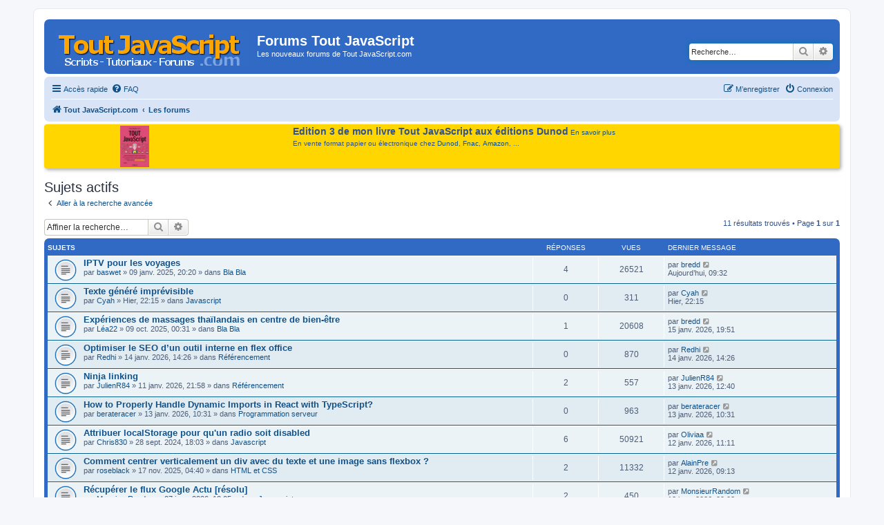

--- FILE ---
content_type: text/html; charset=UTF-8
request_url: https://www.toutjavascript.com/forum/search.php?search_id=active_topics&sid=f90391bde84b38a0c881d0f948b37598
body_size: 6685
content:
<!DOCTYPE html>
<html dir="ltr" lang="fr">
<head>
<meta charset="utf-8" />
<meta http-equiv="X-UA-Compatible" content="IE=edge">
<meta name="viewport" content="width=device-width, initial-scale=1" />

<title>Forums Tout JavaScript - Sujets actifs</title>

	<link rel="alternate" type="application/atom+xml" title="Flux - Forums Tout JavaScript" href="/forum/app.php/feed?sid=46b1ad7bc8189d2f23d5aa03a7526d09">			<link rel="alternate" type="application/atom+xml" title="Flux - Nouveaux sujets" href="/forum/app.php/feed/topics?sid=46b1ad7bc8189d2f23d5aa03a7526d09">				

<link href="./assets/css/font-awesome.min.css?assets_version=17" rel="stylesheet">
<link href="./styles/prosilver/theme/stylesheet.css?assets_version=17" rel="stylesheet">
<link href="./styles/prosilver/theme/en/stylesheet.css?assets_version=17" rel="stylesheet">
<link href="./styles/styletjs/theme/styletjs.css?assets_version=17" rel="stylesheet">




<!--[if lte IE 9]>
	<link href="./styles/prosilver/theme/tweaks.css?assets_version=17" rel="stylesheet">
<![endif]-->




<script>
	(function(i,s,o,g,r,a,m){i['GoogleAnalyticsObject']=r;i[r]=i[r]||function(){
	(i[r].q=i[r].q||[]).push(arguments)},i[r].l=1*new Date();a=s.createElement(o),
	m=s.getElementsByTagName(o)[0];a.async=1;a.src=g;m.parentNode.insertBefore(a,m)
	})(window,document,'script','//www.google-analytics.com/analytics.js','ga');

	ga('create', 'UA-84779837-1', 'auto');
		ga('send', 'pageview');
</script>

<!-- Global site tag (gtag.js) - Google Analytics -->
<!-- Global site tag (gtag.js) - Google Analytics -->
<script async src="https://www.googletagmanager.com/gtag/js?id=G-RG9CG2MH4K"></script>
<script>
  window.dataLayer = window.dataLayer || [];
  function gtag(){dataLayer.push(arguments);}
  gtag('js', new Date());

  gtag('config', 'G-RG9CG2MH4K');
</script>
<!-- Matomo -->
<script type="text/javascript">
  var _paq = window._paq = window._paq || [];
  /* tracker methods like "setCustomDimension" should be called before "trackPageView" */
  _paq.push(['trackPageView']);
  _paq.push(['enableLinkTracking']);
  (function() {
    var u="//info.mellifere.com/";
    _paq.push(['setTrackerUrl', u+'matomo.php']);
    _paq.push(['setSiteId', '2']);
    var d=document, g=d.createElement('script'), s=d.getElementsByTagName('script')[0];
    g.type='text/javascript'; g.async=true; g.src=u+'matomo.js'; s.parentNode.insertBefore(g,s);
  })();
</script>
<!-- End Matomo Code -->


</head>
<body id="phpbb" class="nojs notouch section-search ltr ">


<div id="wrap" class="wrap">
	<a id="top" class="top-anchor" accesskey="t"></a>
	<div id="page-header">
		<div class="headerbar" role="banner">
					<div class="inner">

			<div id="site-description" class="site-description">
				<a id="logo" class="logo" href="https://www.toutjavascript.com" title="Tout JavaScript.com"><span class="site_logo"></span></a>
				<h1>Forums Tout JavaScript</h1>
				<p>Les nouveaux forums de Tout JavaScript.com</p>
				<p class="skiplink"><a href="#start_here">Vers le contenu</a></p>
			</div>

									<div id="search-box" class="search-box search-header" role="search">
				<form action="./search.php?sid=46b1ad7bc8189d2f23d5aa03a7526d09" method="get" id="search">
				<fieldset>
					<input name="keywords" id="keywords" type="search" maxlength="128" title="Recherche par mots-clés" class="inputbox search tiny" size="20" value="" placeholder="Recherche…" />
					<button class="button button-search" type="submit" title="Rechercher">
						<i class="icon fa-search fa-fw" aria-hidden="true"></i><span class="sr-only">Rechercher</span>
					</button>
					<a href="./search.php?sid=46b1ad7bc8189d2f23d5aa03a7526d09" class="button button-search-end" title="Recherche avancée">
						<i class="icon fa-cog fa-fw" aria-hidden="true"></i><span class="sr-only">Recherche avancée</span>
					</a>
					<input type="hidden" name="sid" value="46b1ad7bc8189d2f23d5aa03a7526d09" />

				</fieldset>
				</form>
			</div>
						
			</div>
					</div>
				<div class="navbar" role="navigation">
	<div class="inner">

	<ul id="nav-main" class="nav-main linklist" role="menubar">

		<li id="quick-links" class="quick-links dropdown-container responsive-menu" data-skip-responsive="true">
			<a href="#" class="dropdown-trigger">
				<i class="icon fa-bars fa-fw" aria-hidden="true"></i><span>Accès rapide</span>
			</a>
			<div class="dropdown">
				<div class="pointer"><div class="pointer-inner"></div></div>
				<ul class="dropdown-contents" role="menu">
					
											<li class="separator"></li>
																									<li>
								<a href="./search.php?search_id=unanswered&amp;sid=46b1ad7bc8189d2f23d5aa03a7526d09" role="menuitem">
									<i class="icon fa-file-o fa-fw icon-gray" aria-hidden="true"></i><span>Sujets sans réponse</span>
								</a>
							</li>
							<li>
								<a href="./search.php?search_id=active_topics&amp;sid=46b1ad7bc8189d2f23d5aa03a7526d09" role="menuitem">
									<i class="icon fa-file-o fa-fw icon-blue" aria-hidden="true"></i><span>Sujets actifs</span>
								</a>
							</li>
							<li class="separator"></li>
							<li>
								<a href="./search.php?sid=46b1ad7bc8189d2f23d5aa03a7526d09" role="menuitem">
									<i class="icon fa-search fa-fw" aria-hidden="true"></i><span>Rechercher</span>
								</a>
							</li>
					
											<li class="separator"></li>
																			<li>
								<a href="./memberlist.php?mode=team&amp;sid=46b1ad7bc8189d2f23d5aa03a7526d09" role="menuitem">
									<i class="icon fa-shield fa-fw" aria-hidden="true"></i><span>L’équipe du forum</span>
								</a>
							</li>
																<li class="separator"></li>

									</ul>
			</div>
		</li>

				<li data-skip-responsive="true">
			<a href="/forum/app.php/help/faq?sid=46b1ad7bc8189d2f23d5aa03a7526d09" rel="help" title="Foire aux questions (Questions posées fréquemment)" role="menuitem">
				<i class="icon fa-question-circle fa-fw" aria-hidden="true"></i><span>FAQ</span>
			</a>
		</li>
						
			<li class="rightside"  data-skip-responsive="true">
			<a href="./ucp.php?mode=login&amp;sid=46b1ad7bc8189d2f23d5aa03a7526d09" title="Connexion" accesskey="x" role="menuitem">
				<i class="icon fa-power-off fa-fw" aria-hidden="true"></i><span>Connexion</span>
			</a>
		</li>
					<li class="rightside" data-skip-responsive="true">
				<a href="./ucp.php?mode=register&amp;sid=46b1ad7bc8189d2f23d5aa03a7526d09" role="menuitem">
					<i class="icon fa-pencil-square-o  fa-fw" aria-hidden="true"></i><span>M’enregistrer</span>
				</a>
			</li>
						</ul>

	<ul id="nav-breadcrumbs" class="nav-breadcrumbs linklist navlinks" role="menubar">
						<li class="breadcrumbs">
							<span class="crumb"  itemtype="http://data-vocabulary.org/Breadcrumb" itemscope=""><a href="https://www.toutjavascript.com" itemprop="url" data-navbar-reference="home"><i class="icon fa-home fa-fw" aria-hidden="true"></i><span itemprop="title">Tout JavaScript.com</span></a></span>
										<span class="crumb"  itemtype="http://data-vocabulary.org/Breadcrumb" itemscope=""><a href="./index.php?sid=46b1ad7bc8189d2f23d5aa03a7526d09" itemprop="url" accesskey="h" data-navbar-reference="index"><span itemprop="title">Les forums</span></a></span>

								</li>
		
					<li class="rightside responsive-search">
				<a href="./search.php?sid=46b1ad7bc8189d2f23d5aa03a7526d09" title="Voir les options de recherche avancée" role="menuitem">
					<i class="icon fa-search fa-fw" aria-hidden="true"></i><span class="sr-only">Rechercher</span>
				</a>
			</li>
			</ul>

	</div>
</div>
	</div>

	<style type="text/css">
		#introTJS {
			padding: 2px 8px;
			background-color: #FFD600;
		 /*	background-color: #eee; */
			margin-top:4px;
			margin-bottom:4px;
			border-radius: 4px;
			box-shadow: 2px 2px 5px #aaa;
			display: flex;
			justify-content: space-around;
  flex-flow: row;
  align-items: stretch;
		}

		#introTJS > img {
			vertical-align: top;
			margin-right:15px;
		}
		#introTJS > div {
			margin-left:4px;
			margin-right:4px;
		}
		span.introTJStitre {
			font-weight:bold;
			font-size:14px;
		}
	</style>

  <div id="introTJS">
		<a href="/livre/index.php"><img src="https://www.toutjavascript.com/livre/toutjavascript3.jpg" width="" height="60" title="Tout JavaScript - Edition 3 - Dunod"></a>

		<div><span class="introTJStitre">Edition 3 de mon livre Tout JavaScript aux éditions Dunod</span>	<a href="/livre/index.php">En savoir plus</a>
			<br>
			<span style="display:block; margin-top: 4px;">En vente format papier ou électronique chez <a href="https://www.dunod.com/sciences-techniques/tout-javascript-2" target="_blank">Dunod</a>, <a href="https://livre.fnac.com/a13991951/Olivier-Hondermarck-Tout-Javascript" target="_blank">Fnac</a>, <a href="https://amzn.to/3X1REst" target="_blank">Amazon</a>, ...</span>



		</div>

		<div style="clear:both"></div>
	</div>


	
	<a id="start_here" class="anchor"></a>
	<div id="page-body" class="page-body" role="main">
		
		

<h2 class="searchresults-title">Sujets actifs</h2>

	<p class="advanced-search-link">
		<a class="arrow-left" href="./search.php?sid=46b1ad7bc8189d2f23d5aa03a7526d09" title="Recherche avancée">
			<i class="icon fa-angle-left fa-fw icon-black" aria-hidden="true"></i><span>Aller à la recherche avancée</span>
		</a>
	</p>


	<div class="action-bar bar-top">

			<div class="search-box" role="search">
			<form method="post" action="./search.php?st=7&amp;sk=t&amp;sd=d&amp;sr=topics&amp;sid=46b1ad7bc8189d2f23d5aa03a7526d09&amp;search_id=active_topics">
			<fieldset>
				<input class="inputbox search tiny" type="search" name="add_keywords" id="add_keywords" value="" placeholder="Affiner la recherche…" />
				<button class="button button-search" type="submit" title="Rechercher">
					<i class="icon fa-search fa-fw" aria-hidden="true"></i><span class="sr-only">Rechercher</span>
				</button>
				<a href="./search.php?sid=46b1ad7bc8189d2f23d5aa03a7526d09" class="button button-search-end" title="Recherche avancée">
					<i class="icon fa-cog fa-fw" aria-hidden="true"></i><span class="sr-only">Recherche avancée</span>
				</a>
			</fieldset>
			</form>
		</div>
	
		
		<div class="pagination">
						11 résultats trouvés
							 &bull; Page <strong>1</strong> sur <strong>1</strong>
					</div>
	</div>


		<div class="forumbg">

		<div class="inner">
		<ul class="topiclist">
			<li class="header">
				<dl class="row-item">
					<dt><div class="list-inner">Sujets</div></dt>
					<dd class="posts">Réponses</dd>
					<dd class="views">Vues</dd>
					<dd class="lastpost"><span>Dernier message</span></dd>
				</dl>
			</li>
		</ul>
		<ul class="topiclist topics">

								<li class="row bg1">
				<dl class="row-item topic_read">
					<dt title="Aucun nouveau message non-lu dans ce sujet.">
												<div class="list-inner">
																					<a href="./viewtopic.php?f=7&amp;t=4133&amp;sid=46b1ad7bc8189d2f23d5aa03a7526d09" class="topictitle">IPTV pour les voyages</a>
																												<br />
							
															<div class="responsive-show" style="display: none;">
									Dernier message par <a href="./memberlist.php?mode=viewprofile&amp;u=23386&amp;sid=46b1ad7bc8189d2f23d5aa03a7526d09" class="username">bredd</a> &laquo; <a href="./viewtopic.php?f=7&amp;t=4133&amp;p=11864&amp;sid=46b1ad7bc8189d2f23d5aa03a7526d09#p11864" title="Aller au dernier message">Aujourd’hui, 09:32</a>
									<br />Posté dans <a href="./viewforum.php?f=7&amp;sid=46b1ad7bc8189d2f23d5aa03a7526d09">Bla Bla</a>
								</div>
							<span class="responsive-show left-box" style="display: none;">Réponses : <strong>4</strong></span>							
							<div class="responsive-hide">
																								par <a href="./memberlist.php?mode=viewprofile&amp;u=21981&amp;sid=46b1ad7bc8189d2f23d5aa03a7526d09" class="username">baswet</a> &raquo; 09 janv. 2025, 20:20 &raquo; dans <a href="./viewforum.php?f=7&amp;sid=46b1ad7bc8189d2f23d5aa03a7526d09">Bla Bla</a>
							</div>

							
													</div>
					</dt>
					<dd class="posts">4 <dfn>Réponses</dfn></dd>
					<dd class="views">26521 <dfn>Vues</dfn></dd>
					<dd class="lastpost">
						<span><dfn>Dernier message </dfn>par <a href="./memberlist.php?mode=viewprofile&amp;u=23386&amp;sid=46b1ad7bc8189d2f23d5aa03a7526d09" class="username">bredd</a>
															<a href="./viewtopic.php?f=7&amp;t=4133&amp;p=11864&amp;sid=46b1ad7bc8189d2f23d5aa03a7526d09#p11864" title="Aller au dernier message">
									<i class="icon fa-external-link-square fa-fw icon-lightgray icon-md" aria-hidden="true"></i><span class="sr-only"></span>
								</a>
														<br />Aujourd’hui, 09:32
						</span>
					</dd>
				</dl>
			</li>
											<li class="row bg2">
				<dl class="row-item topic_read">
					<dt title="Aucun nouveau message non-lu dans ce sujet.">
												<div class="list-inner">
																					<a href="./viewtopic.php?f=1&amp;t=5074&amp;sid=46b1ad7bc8189d2f23d5aa03a7526d09" class="topictitle">Texte généré imprévisible</a>
																												<br />
							
															<div class="responsive-show" style="display: none;">
									Dernier message par <a href="./memberlist.php?mode=viewprofile&amp;u=23388&amp;sid=46b1ad7bc8189d2f23d5aa03a7526d09" class="username">Cyah</a> &laquo; <a href="./viewtopic.php?f=1&amp;t=5074&amp;p=11862&amp;sid=46b1ad7bc8189d2f23d5aa03a7526d09#p11862" title="Aller au dernier message">Hier, 22:15</a>
									<br />Posté dans <a href="./viewforum.php?f=1&amp;sid=46b1ad7bc8189d2f23d5aa03a7526d09">Javascript</a>
								</div>
														
							<div class="responsive-hide">
																								par <a href="./memberlist.php?mode=viewprofile&amp;u=23388&amp;sid=46b1ad7bc8189d2f23d5aa03a7526d09" class="username">Cyah</a> &raquo; Hier, 22:15 &raquo; dans <a href="./viewforum.php?f=1&amp;sid=46b1ad7bc8189d2f23d5aa03a7526d09">Javascript</a>
							</div>

							
													</div>
					</dt>
					<dd class="posts">0 <dfn>Réponses</dfn></dd>
					<dd class="views">311 <dfn>Vues</dfn></dd>
					<dd class="lastpost">
						<span><dfn>Dernier message </dfn>par <a href="./memberlist.php?mode=viewprofile&amp;u=23388&amp;sid=46b1ad7bc8189d2f23d5aa03a7526d09" class="username">Cyah</a>
															<a href="./viewtopic.php?f=1&amp;t=5074&amp;p=11862&amp;sid=46b1ad7bc8189d2f23d5aa03a7526d09#p11862" title="Aller au dernier message">
									<i class="icon fa-external-link-square fa-fw icon-lightgray icon-md" aria-hidden="true"></i><span class="sr-only"></span>
								</a>
														<br />Hier, 22:15
						</span>
					</dd>
				</dl>
			</li>
											<li class="row bg1">
				<dl class="row-item topic_read">
					<dt title="Aucun nouveau message non-lu dans ce sujet.">
												<div class="list-inner">
																					<a href="./viewtopic.php?f=7&amp;t=4414&amp;sid=46b1ad7bc8189d2f23d5aa03a7526d09" class="topictitle">Expériences de massages thaïlandais en centre de bien-être</a>
																												<br />
							
															<div class="responsive-show" style="display: none;">
									Dernier message par <a href="./memberlist.php?mode=viewprofile&amp;u=23386&amp;sid=46b1ad7bc8189d2f23d5aa03a7526d09" class="username">bredd</a> &laquo; <a href="./viewtopic.php?f=7&amp;t=4414&amp;p=11824&amp;sid=46b1ad7bc8189d2f23d5aa03a7526d09#p11824" title="Aller au dernier message">15 janv. 2026, 19:51</a>
									<br />Posté dans <a href="./viewforum.php?f=7&amp;sid=46b1ad7bc8189d2f23d5aa03a7526d09">Bla Bla</a>
								</div>
							<span class="responsive-show left-box" style="display: none;">Réponses : <strong>1</strong></span>							
							<div class="responsive-hide">
																								par <a href="./memberlist.php?mode=viewprofile&amp;u=22214&amp;sid=46b1ad7bc8189d2f23d5aa03a7526d09" class="username">Léa22</a> &raquo; 09 oct. 2025, 00:31 &raquo; dans <a href="./viewforum.php?f=7&amp;sid=46b1ad7bc8189d2f23d5aa03a7526d09">Bla Bla</a>
							</div>

							
													</div>
					</dt>
					<dd class="posts">1 <dfn>Réponses</dfn></dd>
					<dd class="views">20608 <dfn>Vues</dfn></dd>
					<dd class="lastpost">
						<span><dfn>Dernier message </dfn>par <a href="./memberlist.php?mode=viewprofile&amp;u=23386&amp;sid=46b1ad7bc8189d2f23d5aa03a7526d09" class="username">bredd</a>
															<a href="./viewtopic.php?f=7&amp;t=4414&amp;p=11824&amp;sid=46b1ad7bc8189d2f23d5aa03a7526d09#p11824" title="Aller au dernier message">
									<i class="icon fa-external-link-square fa-fw icon-lightgray icon-md" aria-hidden="true"></i><span class="sr-only"></span>
								</a>
														<br />15 janv. 2026, 19:51
						</span>
					</dd>
				</dl>
			</li>
											<li class="row bg2">
				<dl class="row-item topic_read">
					<dt title="Aucun nouveau message non-lu dans ce sujet.">
												<div class="list-inner">
																					<a href="./viewtopic.php?f=5&amp;t=5037&amp;sid=46b1ad7bc8189d2f23d5aa03a7526d09" class="topictitle">Optimiser le SEO d’un outil interne en flex office</a>
																												<br />
							
															<div class="responsive-show" style="display: none;">
									Dernier message par <a href="./memberlist.php?mode=viewprofile&amp;u=21174&amp;sid=46b1ad7bc8189d2f23d5aa03a7526d09" class="username">Redhi</a> &laquo; <a href="./viewtopic.php?f=5&amp;t=5037&amp;p=11815&amp;sid=46b1ad7bc8189d2f23d5aa03a7526d09#p11815" title="Aller au dernier message">14 janv. 2026, 14:26</a>
									<br />Posté dans <a href="./viewforum.php?f=5&amp;sid=46b1ad7bc8189d2f23d5aa03a7526d09">Référencement</a>
								</div>
														
							<div class="responsive-hide">
																								par <a href="./memberlist.php?mode=viewprofile&amp;u=21174&amp;sid=46b1ad7bc8189d2f23d5aa03a7526d09" class="username">Redhi</a> &raquo; 14 janv. 2026, 14:26 &raquo; dans <a href="./viewforum.php?f=5&amp;sid=46b1ad7bc8189d2f23d5aa03a7526d09">Référencement</a>
							</div>

							
													</div>
					</dt>
					<dd class="posts">0 <dfn>Réponses</dfn></dd>
					<dd class="views">870 <dfn>Vues</dfn></dd>
					<dd class="lastpost">
						<span><dfn>Dernier message </dfn>par <a href="./memberlist.php?mode=viewprofile&amp;u=21174&amp;sid=46b1ad7bc8189d2f23d5aa03a7526d09" class="username">Redhi</a>
															<a href="./viewtopic.php?f=5&amp;t=5037&amp;p=11815&amp;sid=46b1ad7bc8189d2f23d5aa03a7526d09#p11815" title="Aller au dernier message">
									<i class="icon fa-external-link-square fa-fw icon-lightgray icon-md" aria-hidden="true"></i><span class="sr-only"></span>
								</a>
														<br />14 janv. 2026, 14:26
						</span>
					</dd>
				</dl>
			</li>
											<li class="row bg1">
				<dl class="row-item topic_read">
					<dt title="Aucun nouveau message non-lu dans ce sujet.">
												<div class="list-inner">
																					<a href="./viewtopic.php?f=5&amp;t=4992&amp;sid=46b1ad7bc8189d2f23d5aa03a7526d09" class="topictitle">Ninja linking</a>
																												<br />
							
															<div class="responsive-show" style="display: none;">
									Dernier message par <a href="./memberlist.php?mode=viewprofile&amp;u=22494&amp;sid=46b1ad7bc8189d2f23d5aa03a7526d09" class="username">JulienR84</a> &laquo; <a href="./viewtopic.php?f=5&amp;t=4992&amp;p=11771&amp;sid=46b1ad7bc8189d2f23d5aa03a7526d09#p11771" title="Aller au dernier message">13 janv. 2026, 12:40</a>
									<br />Posté dans <a href="./viewforum.php?f=5&amp;sid=46b1ad7bc8189d2f23d5aa03a7526d09">Référencement</a>
								</div>
							<span class="responsive-show left-box" style="display: none;">Réponses : <strong>2</strong></span>							
							<div class="responsive-hide">
																								par <a href="./memberlist.php?mode=viewprofile&amp;u=22494&amp;sid=46b1ad7bc8189d2f23d5aa03a7526d09" class="username">JulienR84</a> &raquo; 11 janv. 2026, 21:58 &raquo; dans <a href="./viewforum.php?f=5&amp;sid=46b1ad7bc8189d2f23d5aa03a7526d09">Référencement</a>
							</div>

							
													</div>
					</dt>
					<dd class="posts">2 <dfn>Réponses</dfn></dd>
					<dd class="views">557 <dfn>Vues</dfn></dd>
					<dd class="lastpost">
						<span><dfn>Dernier message </dfn>par <a href="./memberlist.php?mode=viewprofile&amp;u=22494&amp;sid=46b1ad7bc8189d2f23d5aa03a7526d09" class="username">JulienR84</a>
															<a href="./viewtopic.php?f=5&amp;t=4992&amp;p=11771&amp;sid=46b1ad7bc8189d2f23d5aa03a7526d09#p11771" title="Aller au dernier message">
									<i class="icon fa-external-link-square fa-fw icon-lightgray icon-md" aria-hidden="true"></i><span class="sr-only"></span>
								</a>
														<br />13 janv. 2026, 12:40
						</span>
					</dd>
				</dl>
			</li>
											<li class="row bg2">
				<dl class="row-item topic_read">
					<dt title="Aucun nouveau message non-lu dans ce sujet.">
												<div class="list-inner">
																					<a href="./viewtopic.php?f=4&amp;t=4993&amp;sid=46b1ad7bc8189d2f23d5aa03a7526d09" class="topictitle">How to Properly Handle Dynamic Imports in React with TypeScript?</a>
																												<br />
							
															<div class="responsive-show" style="display: none;">
									Dernier message par <a href="./memberlist.php?mode=viewprofile&amp;u=21371&amp;sid=46b1ad7bc8189d2f23d5aa03a7526d09" class="username">berateracer</a> &laquo; <a href="./viewtopic.php?f=4&amp;t=4993&amp;p=11770&amp;sid=46b1ad7bc8189d2f23d5aa03a7526d09#p11770" title="Aller au dernier message">13 janv. 2026, 10:31</a>
									<br />Posté dans <a href="./viewforum.php?f=4&amp;sid=46b1ad7bc8189d2f23d5aa03a7526d09">Programmation serveur</a>
								</div>
														
							<div class="responsive-hide">
																								par <a href="./memberlist.php?mode=viewprofile&amp;u=21371&amp;sid=46b1ad7bc8189d2f23d5aa03a7526d09" class="username">berateracer</a> &raquo; 13 janv. 2026, 10:31 &raquo; dans <a href="./viewforum.php?f=4&amp;sid=46b1ad7bc8189d2f23d5aa03a7526d09">Programmation serveur</a>
							</div>

							
													</div>
					</dt>
					<dd class="posts">0 <dfn>Réponses</dfn></dd>
					<dd class="views">963 <dfn>Vues</dfn></dd>
					<dd class="lastpost">
						<span><dfn>Dernier message </dfn>par <a href="./memberlist.php?mode=viewprofile&amp;u=21371&amp;sid=46b1ad7bc8189d2f23d5aa03a7526d09" class="username">berateracer</a>
															<a href="./viewtopic.php?f=4&amp;t=4993&amp;p=11770&amp;sid=46b1ad7bc8189d2f23d5aa03a7526d09#p11770" title="Aller au dernier message">
									<i class="icon fa-external-link-square fa-fw icon-lightgray icon-md" aria-hidden="true"></i><span class="sr-only"></span>
								</a>
														<br />13 janv. 2026, 10:31
						</span>
					</dd>
				</dl>
			</li>
											<li class="row bg1">
				<dl class="row-item topic_read">
					<dt title="Aucun nouveau message non-lu dans ce sujet.">
												<div class="list-inner">
																					<a href="./viewtopic.php?f=1&amp;t=4031&amp;sid=46b1ad7bc8189d2f23d5aa03a7526d09" class="topictitle">Attribuer localStorage pour qu'un radio soit disabled</a>
																												<br />
							
															<div class="responsive-show" style="display: none;">
									Dernier message par <a href="./memberlist.php?mode=viewprofile&amp;u=21978&amp;sid=46b1ad7bc8189d2f23d5aa03a7526d09" class="username">Oliviaa</a> &laquo; <a href="./viewtopic.php?f=1&amp;t=4031&amp;p=11769&amp;sid=46b1ad7bc8189d2f23d5aa03a7526d09#p11769" title="Aller au dernier message">12 janv. 2026, 11:11</a>
									<br />Posté dans <a href="./viewforum.php?f=1&amp;sid=46b1ad7bc8189d2f23d5aa03a7526d09">Javascript</a>
								</div>
							<span class="responsive-show left-box" style="display: none;">Réponses : <strong>6</strong></span>							
							<div class="responsive-hide">
																								par <a href="./memberlist.php?mode=viewprofile&amp;u=21717&amp;sid=46b1ad7bc8189d2f23d5aa03a7526d09" class="username">Chris830</a> &raquo; 28 sept. 2024, 18:03 &raquo; dans <a href="./viewforum.php?f=1&amp;sid=46b1ad7bc8189d2f23d5aa03a7526d09">Javascript</a>
							</div>

							
													</div>
					</dt>
					<dd class="posts">6 <dfn>Réponses</dfn></dd>
					<dd class="views">50921 <dfn>Vues</dfn></dd>
					<dd class="lastpost">
						<span><dfn>Dernier message </dfn>par <a href="./memberlist.php?mode=viewprofile&amp;u=21978&amp;sid=46b1ad7bc8189d2f23d5aa03a7526d09" class="username">Oliviaa</a>
															<a href="./viewtopic.php?f=1&amp;t=4031&amp;p=11769&amp;sid=46b1ad7bc8189d2f23d5aa03a7526d09#p11769" title="Aller au dernier message">
									<i class="icon fa-external-link-square fa-fw icon-lightgray icon-md" aria-hidden="true"></i><span class="sr-only"></span>
								</a>
														<br />12 janv. 2026, 11:11
						</span>
					</dd>
				</dl>
			</li>
											<li class="row bg2">
				<dl class="row-item topic_read">
					<dt title="Aucun nouveau message non-lu dans ce sujet.">
												<div class="list-inner">
																					<a href="./viewtopic.php?f=3&amp;t=4588&amp;sid=46b1ad7bc8189d2f23d5aa03a7526d09" class="topictitle">Comment centrer verticalement un div avec du texte et une image sans flexbox ?</a>
																												<br />
							
															<div class="responsive-show" style="display: none;">
									Dernier message par <a href="./memberlist.php?mode=viewprofile&amp;u=22254&amp;sid=46b1ad7bc8189d2f23d5aa03a7526d09" class="username">AlainPre</a> &laquo; <a href="./viewtopic.php?f=3&amp;t=4588&amp;p=11768&amp;sid=46b1ad7bc8189d2f23d5aa03a7526d09#p11768" title="Aller au dernier message">12 janv. 2026, 09:13</a>
									<br />Posté dans <a href="./viewforum.php?f=3&amp;sid=46b1ad7bc8189d2f23d5aa03a7526d09">HTML et CSS</a>
								</div>
							<span class="responsive-show left-box" style="display: none;">Réponses : <strong>2</strong></span>							
							<div class="responsive-hide">
																								par <a href="./memberlist.php?mode=viewprofile&amp;u=22791&amp;sid=46b1ad7bc8189d2f23d5aa03a7526d09" class="username">roseblack</a> &raquo; 17 nov. 2025, 04:40 &raquo; dans <a href="./viewforum.php?f=3&amp;sid=46b1ad7bc8189d2f23d5aa03a7526d09">HTML et CSS</a>
							</div>

							
													</div>
					</dt>
					<dd class="posts">2 <dfn>Réponses</dfn></dd>
					<dd class="views">11332 <dfn>Vues</dfn></dd>
					<dd class="lastpost">
						<span><dfn>Dernier message </dfn>par <a href="./memberlist.php?mode=viewprofile&amp;u=22254&amp;sid=46b1ad7bc8189d2f23d5aa03a7526d09" class="username">AlainPre</a>
															<a href="./viewtopic.php?f=3&amp;t=4588&amp;p=11768&amp;sid=46b1ad7bc8189d2f23d5aa03a7526d09#p11768" title="Aller au dernier message">
									<i class="icon fa-external-link-square fa-fw icon-lightgray icon-md" aria-hidden="true"></i><span class="sr-only"></span>
								</a>
														<br />12 janv. 2026, 09:13
						</span>
					</dd>
				</dl>
			</li>
											<li class="row bg1">
				<dl class="row-item topic_read">
					<dt title="Aucun nouveau message non-lu dans ce sujet.">
												<div class="list-inner">
																					<a href="./viewtopic.php?f=1&amp;t=4987&amp;sid=46b1ad7bc8189d2f23d5aa03a7526d09" class="topictitle">Récupérer le flux Google Actu [résolu]</a>
																												<br />
							
															<div class="responsive-show" style="display: none;">
									Dernier message par <a href="./memberlist.php?mode=viewprofile&amp;u=23362&amp;sid=46b1ad7bc8189d2f23d5aa03a7526d09" class="username">MonsieurRandom</a> &laquo; <a href="./viewtopic.php?f=1&amp;t=4987&amp;p=11767&amp;sid=46b1ad7bc8189d2f23d5aa03a7526d09#p11767" title="Aller au dernier message">12 janv. 2026, 09:03</a>
									<br />Posté dans <a href="./viewforum.php?f=1&amp;sid=46b1ad7bc8189d2f23d5aa03a7526d09">Javascript</a>
								</div>
							<span class="responsive-show left-box" style="display: none;">Réponses : <strong>2</strong></span>							
							<div class="responsive-hide">
																								par <a href="./memberlist.php?mode=viewprofile&amp;u=23362&amp;sid=46b1ad7bc8189d2f23d5aa03a7526d09" class="username">MonsieurRandom</a> &raquo; 07 janv. 2026, 13:05 &raquo; dans <a href="./viewforum.php?f=1&amp;sid=46b1ad7bc8189d2f23d5aa03a7526d09">Javascript</a>
							</div>

							
													</div>
					</dt>
					<dd class="posts">2 <dfn>Réponses</dfn></dd>
					<dd class="views">450 <dfn>Vues</dfn></dd>
					<dd class="lastpost">
						<span><dfn>Dernier message </dfn>par <a href="./memberlist.php?mode=viewprofile&amp;u=23362&amp;sid=46b1ad7bc8189d2f23d5aa03a7526d09" class="username">MonsieurRandom</a>
															<a href="./viewtopic.php?f=1&amp;t=4987&amp;p=11767&amp;sid=46b1ad7bc8189d2f23d5aa03a7526d09#p11767" title="Aller au dernier message">
									<i class="icon fa-external-link-square fa-fw icon-lightgray icon-md" aria-hidden="true"></i><span class="sr-only"></span>
								</a>
														<br />12 janv. 2026, 09:03
						</span>
					</dd>
				</dl>
			</li>
											<li class="row bg2">
				<dl class="row-item topic_read">
					<dt title="Aucun nouveau message non-lu dans ce sujet.">
												<div class="list-inner">
																					<a href="./viewtopic.php?f=5&amp;t=4990&amp;sid=46b1ad7bc8189d2f23d5aa03a7526d09" class="topictitle">Développement informatique sur mesure</a>
																												<br />
							
															<div class="responsive-show" style="display: none;">
									Dernier message par <a href="./memberlist.php?mode=viewprofile&amp;u=22494&amp;sid=46b1ad7bc8189d2f23d5aa03a7526d09" class="username">JulienR84</a> &laquo; <a href="./viewtopic.php?f=5&amp;t=4990&amp;p=11763&amp;sid=46b1ad7bc8189d2f23d5aa03a7526d09#p11763" title="Aller au dernier message">11 janv. 2026, 22:02</a>
									<br />Posté dans <a href="./viewforum.php?f=5&amp;sid=46b1ad7bc8189d2f23d5aa03a7526d09">Référencement</a>
								</div>
							<span class="responsive-show left-box" style="display: none;">Réponses : <strong>1</strong></span>							
							<div class="responsive-hide">
																								par <a href="./memberlist.php?mode=viewprofile&amp;u=23366&amp;sid=46b1ad7bc8189d2f23d5aa03a7526d09" class="username">Xelmar</a> &raquo; 08 janv. 2026, 15:22 &raquo; dans <a href="./viewforum.php?f=5&amp;sid=46b1ad7bc8189d2f23d5aa03a7526d09">Référencement</a>
							</div>

							
													</div>
					</dt>
					<dd class="posts">1 <dfn>Réponses</dfn></dd>
					<dd class="views">1080 <dfn>Vues</dfn></dd>
					<dd class="lastpost">
						<span><dfn>Dernier message </dfn>par <a href="./memberlist.php?mode=viewprofile&amp;u=22494&amp;sid=46b1ad7bc8189d2f23d5aa03a7526d09" class="username">JulienR84</a>
															<a href="./viewtopic.php?f=5&amp;t=4990&amp;p=11763&amp;sid=46b1ad7bc8189d2f23d5aa03a7526d09#p11763" title="Aller au dernier message">
									<i class="icon fa-external-link-square fa-fw icon-lightgray icon-md" aria-hidden="true"></i><span class="sr-only"></span>
								</a>
														<br />11 janv. 2026, 22:02
						</span>
					</dd>
				</dl>
			</li>
											<li class="row bg1">
				<dl class="row-item topic_read">
					<dt title="Aucun nouveau message non-lu dans ce sujet.">
												<div class="list-inner">
																					<a href="./viewtopic.php?f=1&amp;t=3644&amp;sid=46b1ad7bc8189d2f23d5aa03a7526d09" class="topictitle">Conserver un seul point d'intérêt latitude longitude par zone</a>
																												<br />
							
															<div class="responsive-show" style="display: none;">
									Dernier message par <a href="./memberlist.php?mode=viewprofile&amp;u=22893&amp;sid=46b1ad7bc8189d2f23d5aa03a7526d09" class="username">Dustin21</a> &laquo; <a href="./viewtopic.php?f=1&amp;t=3644&amp;p=11760&amp;sid=46b1ad7bc8189d2f23d5aa03a7526d09#p11760" title="Aller au dernier message">11 janv. 2026, 11:09</a>
									<br />Posté dans <a href="./viewforum.php?f=1&amp;sid=46b1ad7bc8189d2f23d5aa03a7526d09">Javascript</a>
								</div>
							<span class="responsive-show left-box" style="display: none;">Réponses : <strong>8</strong></span>							
							<div class="responsive-hide">
																								par <a href="./memberlist.php?mode=viewprofile&amp;u=54&amp;sid=46b1ad7bc8189d2f23d5aa03a7526d09" class="username">Jpe54</a> &raquo; 03 août 2023, 09:14 &raquo; dans <a href="./viewforum.php?f=1&amp;sid=46b1ad7bc8189d2f23d5aa03a7526d09">Javascript</a>
							</div>

							
													</div>
					</dt>
					<dd class="posts">8 <dfn>Réponses</dfn></dd>
					<dd class="views">74175 <dfn>Vues</dfn></dd>
					<dd class="lastpost">
						<span><dfn>Dernier message </dfn>par <a href="./memberlist.php?mode=viewprofile&amp;u=22893&amp;sid=46b1ad7bc8189d2f23d5aa03a7526d09" class="username">Dustin21</a>
															<a href="./viewtopic.php?f=1&amp;t=3644&amp;p=11760&amp;sid=46b1ad7bc8189d2f23d5aa03a7526d09#p11760" title="Aller au dernier message">
									<i class="icon fa-external-link-square fa-fw icon-lightgray icon-md" aria-hidden="true"></i><span class="sr-only"></span>
								</a>
														<br />11 janv. 2026, 11:09
						</span>
					</dd>
				</dl>
			</li>
							</ul>

		</div>
	</div>
	

<div class="action-bar bottom">
		<form method="post" action="./search.php?st=7&amp;sk=t&amp;sd=d&amp;sr=topics&amp;sid=46b1ad7bc8189d2f23d5aa03a7526d09&amp;search_id=active_topics">
		<div class="dropdown-container dropdown-container-left dropdown-button-control sort-tools">
	<span title="Options d’affichage et de tri" class="button button-secondary dropdown-trigger dropdown-select">
		<i class="icon fa-sort-amount-asc fa-fw" aria-hidden="true"></i>
		<span class="caret"><i class="icon fa-sort-down fa-fw" aria-hidden="true"></i></span>
	</span>
	<div class="dropdown hidden">
		<div class="pointer"><div class="pointer-inner"></div></div>
		<div class="dropdown-contents">
			<fieldset class="display-options">
							<label>Afficher : <select name="st" id="st"><option value="0">Tous les résultats</option><option value="1">1 jour</option><option value="7" selected="selected">7 jours</option><option value="14">2 semaines</option><option value="30">1 mois</option><option value="90">3 mois</option><option value="180">6 mois</option><option value="365">1 an</option></select></label>
								<hr class="dashed" />
				<input type="submit" class="button2" name="sort" value="Aller" />
						</fieldset>
		</div>
	</div>
</div>
	</form>
		
	<div class="pagination">
		11 résultats trouvés
					 &bull; Page <strong>1</strong> sur <strong>1</strong>
			</div>
</div>


<div class="action-bar actions-jump">
		<p class="jumpbox-return">
		<a class="left-box arrow-left" href="./search.php?sid=46b1ad7bc8189d2f23d5aa03a7526d09" title="Recherche avancée" accesskey="r">
			<i class="icon fa-angle-left fa-fw icon-black" aria-hidden="true"></i><span>Aller à la recherche avancée</span>
		</a>
	</p>
	
		<div class="jumpbox dropdown-container dropdown-container-right dropdown-up dropdown-left dropdown-button-control" id="jumpbox">
			<span title="Aller à" class="button button-secondary dropdown-trigger dropdown-select">
				<span>Aller à</span>
				<span class="caret"><i class="icon fa-sort-down fa-fw" aria-hidden="true"></i></span>
			</span>
		<div class="dropdown">
			<div class="pointer"><div class="pointer-inner"></div></div>
			<ul class="dropdown-contents">
																				<li><a href="./viewforum.php?f=1&amp;sid=46b1ad7bc8189d2f23d5aa03a7526d09" class="jumpbox-forum-link"> <span> Javascript</span></a></li>
																<li><a href="./viewforum.php?f=3&amp;sid=46b1ad7bc8189d2f23d5aa03a7526d09" class="jumpbox-forum-link"> <span> HTML et CSS</span></a></li>
																<li><a href="./viewforum.php?f=4&amp;sid=46b1ad7bc8189d2f23d5aa03a7526d09" class="jumpbox-forum-link"> <span> Programmation serveur</span></a></li>
																<li><a href="./viewforum.php?f=5&amp;sid=46b1ad7bc8189d2f23d5aa03a7526d09" class="jumpbox-forum-link"> <span> Référencement</span></a></li>
																<li><a href="./viewforum.php?f=6&amp;sid=46b1ad7bc8189d2f23d5aa03a7526d09" class="jumpbox-forum-link"> <span> Monétisation et business</span></a></li>
																<li><a href="./viewforum.php?f=7&amp;sid=46b1ad7bc8189d2f23d5aa03a7526d09" class="jumpbox-forum-link"> <span> Bla Bla</span></a></li>
											</ul>
		</div>
	</div>

	</div>

			</div>


<div id="page-footer" class="page-footer" role="contentinfo">
	<div class="navbar" role="navigation">
	<div class="inner">

	<ul id="nav-footer" class="nav-footer linklist" role="menubar">
		<li class="breadcrumbs">
							<span class="crumb"><a href="https://www.toutjavascript.com" data-navbar-reference="home"><i class="icon fa-home fa-fw" aria-hidden="true"></i><span>Tout JavaScript.com</span></a></span>									<span class="crumb"><a href="./index.php?sid=46b1ad7bc8189d2f23d5aa03a7526d09" data-navbar-reference="index"><span>Les forums</span></a></span>					</li>
		
				<li class="rightside">Heures au format <span title="Europe/Paris">UTC+01:00</span></li>
							<li class="rightside">
				<a href="./ucp.php?mode=delete_cookies&amp;sid=46b1ad7bc8189d2f23d5aa03a7526d09" data-ajax="true" data-refresh="true" role="menuitem">
					<i class="icon fa-trash fa-fw" aria-hidden="true"></i><span>Supprimer les cookies du forum</span>
				</a>
			</li>
												<li class="rightside" data-last-responsive="true">
				<a href="./memberlist.php?mode=team&amp;sid=46b1ad7bc8189d2f23d5aa03a7526d09" role="menuitem">
					<i class="icon fa-shield fa-fw" aria-hidden="true"></i><span>L’équipe du forum</span>
				</a>
			</li>
							</ul>

	</div>
</div>

	<div class="copyright">
				Développé par <a href="https://www.phpbb.com/">phpBB</a>&reg; Forum Software &copy; phpBB Limited
		<br />Traduit par <a href="http://www.phpbb-fr.com">phpBB-fr.com</a>		 | Style par toutjavascript.com
						

<div style='min-height:100px; text-align:center; margin:12px;'>

</div>
		
	</div>

	<div id="darkenwrapper" class="darkenwrapper" data-ajax-error-title="Erreur AJAX" data-ajax-error-text="Quelque chose s’est mal passé lors du traitement de votre demande." data-ajax-error-text-abort="Requête annulée par l’utilisateur." data-ajax-error-text-timeout="Votre demande a expiré. Essayez à nouveau." data-ajax-error-text-parsererror="Quelque chose s’est mal passé lors du traitement de votre demande et le serveur a renvoyé une réponse invalide.">
		<div id="darken" class="darken">&nbsp;</div>
	</div>

	<div id="phpbb_alert" class="phpbb_alert" data-l-err="Erreur" data-l-timeout-processing-req="Délai d’attente de la demande dépassé.">
		<a href="#" class="alert_close">
			<i class="icon fa-times-circle fa-fw" aria-hidden="true"></i>
		</a>
		<h3 class="alert_title">&nbsp;</h3><p class="alert_text"></p>
	</div>
	<div id="phpbb_confirm" class="phpbb_alert">
		<a href="#" class="alert_close">
			<i class="icon fa-times-circle fa-fw" aria-hidden="true"></i>
		</a>
		<div class="alert_text"></div>
	</div>
</div>

</div>

<div>
	<a id="bottom" class="anchor" accesskey="z"></a>
	</div>

<script type="text/javascript" src="./assets/javascript/jquery.min.js?assets_version=17"></script>
<script type="text/javascript" src="./assets/javascript/core.js?assets_version=17"></script>



<script type="text/javascript" src="./styles/prosilver/template/forum_fn.js?assets_version=17"></script>
<script type="text/javascript" src="./styles/prosilver/template/ajax.js?assets_version=17"></script>




<script type="text/javascript">
</script>

</body>
</html>
